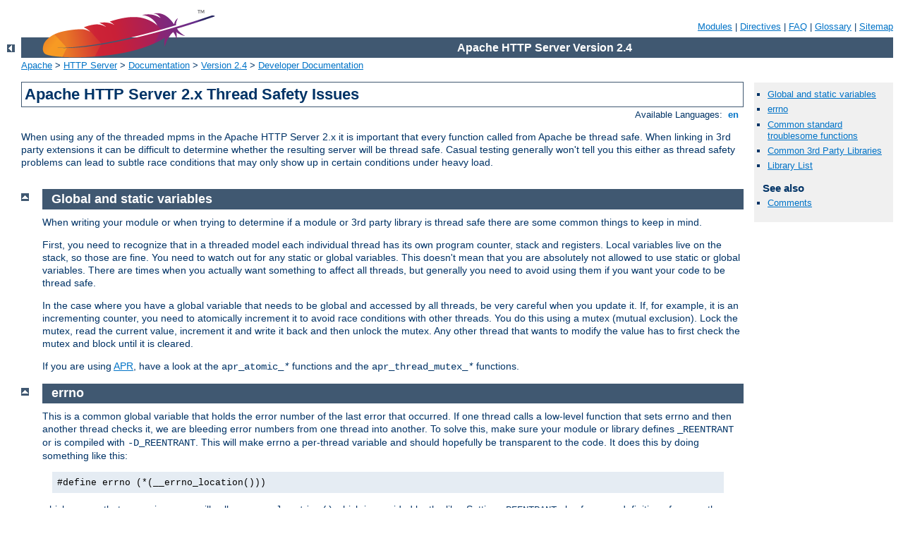

--- FILE ---
content_type: text/html
request_url: http://shop.karacter-workwear.ch/manual/en/developer/thread_safety.html
body_size: 5546
content:
<?xml version="1.0" encoding="ISO-8859-1"?>
<!DOCTYPE html PUBLIC "-//W3C//DTD XHTML 1.0 Strict//EN" "http://www.w3.org/TR/xhtml1/DTD/xhtml1-strict.dtd">
<html xmlns="http://www.w3.org/1999/xhtml" lang="en" xml:lang="en"><head>
<meta content="text/html; charset=ISO-8859-1" http-equiv="Content-Type" />
<!--
        XXXXXXXXXXXXXXXXXXXXXXXXXXXXXXXXXXXXXXXXXXXXXXXXXXXXXXXXXXXXXXXXX
              This file is generated from xml source: DO NOT EDIT
        XXXXXXXXXXXXXXXXXXXXXXXXXXXXXXXXXXXXXXXXXXXXXXXXXXXXXXXXXXXXXXXXX
      -->
<title>Apache HTTP Server 2.x Thread Safety Issues - Apache HTTP Server Version 2.4</title>
<link href="../../style/css/manual.css" rel="stylesheet" media="all" type="text/css" title="Main stylesheet" />
<link href="../../style/css/manual-loose-100pc.css" rel="alternate stylesheet" media="all" type="text/css" title="No Sidebar - Default font size" />
<link href="../../style/css/manual-print.css" rel="stylesheet" media="print" type="text/css" /><link rel="stylesheet" type="text/css" href="../../style/css/prettify.css" />
<script src="../../style/scripts/prettify.min.js" type="text/javascript">
</script>

<link href="../../images/favicon.ico" rel="shortcut icon" /></head>
<body id="manual-page"><div id="page-header">
<p class="menu"><a href="../mod/index.html">Modules</a> | <a href="../mod/directives.html">Directives</a> | <a href="http://wiki.apache.org/httpd/FAQ">FAQ</a> | <a href="../glossary.html">Glossary</a> | <a href="../sitemap.html">Sitemap</a></p>
<p class="apache">Apache HTTP Server Version 2.4</p>
<img alt="" src="../../images/feather.png" /></div>
<div class="up"><a href="./index.html"><img title="&lt;-" alt="&lt;-" src="../../images/left.gif" /></a></div>
<div id="path">
<a href="http://www.apache.org/">Apache</a> &gt; <a href="http://httpd.apache.org/">HTTP Server</a> &gt; <a href="http://httpd.apache.org/docs/">Documentation</a> &gt; <a href="../index.html">Version 2.4</a> &gt; <a href="./index.html">Developer Documentation</a></div><div id="page-content"><div id="preamble"><h1>Apache HTTP Server 2.x Thread Safety Issues</h1>
<div class="toplang">
<p><span>Available Languages: </span><a href="../../en/developer/thread_safety.html" title="English">&nbsp;en&nbsp;</a></p>
</div>

    <p>When using any of the threaded mpms in the Apache HTTP Server 2.x it is important
    that every function called from Apache be thread safe.  When linking in 3rd
    party extensions it can be difficult to determine whether the resulting
    server will be thread safe.  Casual testing generally won't tell you this
    either as thread safety problems can lead to subtle race conditions that
    may only show up in certain conditions under heavy load.</p>
</div>
<div id="quickview"><ul id="toc"><li><img alt="" src="../../images/down.gif" /> <a href="#variables">Global and static variables</a></li>
<li><img alt="" src="../../images/down.gif" /> <a href="#errno">errno</a></li>
<li><img alt="" src="../../images/down.gif" /> <a href="#functions">Common standard troublesome functions</a></li>
<li><img alt="" src="../../images/down.gif" /> <a href="#commonlibs">Common 3rd Party Libraries</a></li>
<li><img alt="" src="../../images/down.gif" /> <a href="#liblist">Library List</a></li>
</ul><h3>See also</h3><ul class="seealso"><li><a href="#comments_section">Comments</a></li></ul></div>
<div class="top"><a href="#page-header"><img alt="top" src="../../images/up.gif" /></a></div>
<div class="section">
<h2><a name="variables" id="variables">Global and static variables</a></h2>
    <p>When writing your module or when trying to determine if a module or
    3rd party library is thread safe there are some common things to keep in
    mind.</p>

    <p>First, you need to recognize that in a threaded model each individual
    thread has its own program counter, stack and registers.  Local variables
    live on the stack, so those are fine.  You need to watch out for any
    static or global variables.  This doesn't mean that you are absolutely not
    allowed to use static or global variables.  There are times when you
    actually want something to affect all threads, but generally you need to
    avoid using them if you want your code to be thread safe.</p>

    <p>In the case where you have a global variable that needs to be global and
    accessed by all threads, be very careful when you update it.  If, for
    example, it is an incrementing counter, you need to atomically increment
    it to avoid race conditions with other threads.  You do this using a mutex
    (mutual exclusion). Lock the mutex, read the current value, increment it
    and write it back and then unlock the mutex.  Any other thread that wants
    to modify the value has to first check the mutex and block until it is
    cleared.</p>

    <p>If you are using <a href="http://apr.apache.org/">APR</a>, have a look
    at the <code>apr_atomic_<var>*</var></code> functions and the
    <code>apr_thread_mutex_<var>*</var></code> functions.</p>
    
</div><div class="top"><a href="#page-header"><img alt="top" src="../../images/up.gif" /></a></div>
<div class="section">
<h2><a name="errno" id="errno">errno</a></h2>
    <p>This is a common global variable that holds the error number of the
    last error that occurred. If one thread calls a low-level function that
    sets errno and then another thread checks it, we are bleeding error
    numbers from one thread into another.  To solve this, make sure your
    module or library defines <code>_REENTRANT</code> or is compiled with
    <code>-D_REENTRANT</code>. This will make errno a per-thread variable
    and should hopefully be transparent to the code. It does this by doing
    something like this:</p>

    <div class="example"><p><code>
      #define errno (*(__errno_location()))
    </code></p></div>

    <p>which means that accessing errno will call
    <code>__errno_location()</code> which is provided by the libc. Setting
    <code>_REENTRANT</code> also forces redefinition of some other functions
    to their <code><var>*</var>_r</code> equivalents and sometimes changes
    the common <code>getc</code>/<code>putc</code> macros into safer function
    calls.  Check your libc documentation for specifics.  Instead of, or in
    addition to <code>_REENTRANT</code> the symbols that may affect this are
    <code>_POSIX_C_SOURCE</code>, <code>_THREAD_SAFE</code>,
    <code>_SVID_SOURCE</code>, and <code>_BSD_SOURCE</code>.</p>
</div><div class="top"><a href="#page-header"><img alt="top" src="../../images/up.gif" /></a></div>
<div class="section">
<h2><a name="functions" id="functions">Common standard troublesome functions</a></h2>
    <p>Not only do things have to be thread safe, but they also have to be
    reentrant. <code>strtok()</code> is an obvious one. You call it the first
    time with your delimiter which it then remembers and on each subsequent
    call it returns the next token.  Obviously if multiple threads are
    calling it you will have a problem.  Most systems have a reentrant version
    of the function called <code>strtok_r()</code> where you pass in an
    extra argument which contains an allocated <code>char *</code> which the
    function will use instead of its own static storage for maintaining
    the tokenizing state. If you are using <a href="http://apr.apache.org/">APR</a> you can use <code>apr_strtok()</code>.</p>

    <p><code>crypt()</code> is another function that tends to not be reentrant,
    so if you run across calls to that function in a library, watch out. On
    some systems it is reentrant though, so it is not always a problem. If
    your system has <code>crypt_r()</code> chances are you should be using
    that, or if possible simply avoid the whole mess by using md5 instead.</p>
    
</div><div class="top"><a href="#page-header"><img alt="top" src="../../images/up.gif" /></a></div>
<div class="section">
<h2><a name="commonlibs" id="commonlibs">Common 3rd Party Libraries</a></h2>
    <p>The following is a list of common libraries that are used by 3rd party
    Apache modules.  You can check to see if your module is using a potentially
    unsafe library by using tools such as <code>ldd(1)</code> and
    <code>nm(1)</code>. For <a href="http://www.php.net/">PHP</a>, for example,
    try this:</p>

    <div class="example"><p><code>
      % ldd libphp4.so<br />
      libsablot.so.0 =&gt; /usr/local/lib/libsablot.so.0 (0x401f6000)<br />
      libexpat.so.0 =&gt; /usr/lib/libexpat.so.0 (0x402da000)<br />
      libsnmp.so.0 =&gt; /usr/lib/libsnmp.so.0 (0x402f9000)<br />
      libpdf.so.1 =&gt; /usr/local/lib/libpdf.so.1 (0x40353000)<br />
      libz.so.1 =&gt; /usr/lib/libz.so.1 (0x403e2000)<br />
      libpng.so.2 =&gt; /usr/lib/libpng.so.2 (0x403f0000)<br />
      libmysqlclient.so.11 =&gt; /usr/lib/libmysqlclient.so.11 (0x40411000)<br />
      libming.so =&gt; /usr/lib/libming.so (0x40449000)<br />
      libm.so.6 =&gt; /lib/libm.so.6 (0x40487000)<br />
      libfreetype.so.6 =&gt; /usr/lib/libfreetype.so.6 (0x404a8000)<br />
      libjpeg.so.62 =&gt; /usr/lib/libjpeg.so.62 (0x404e7000)<br />
      libcrypt.so.1 =&gt; /lib/libcrypt.so.1 (0x40505000)<br />
      libssl.so.2 =&gt; /lib/libssl.so.2 (0x40532000)<br />
      libcrypto.so.2 =&gt; /lib/libcrypto.so.2 (0x40560000)<br />
      libresolv.so.2 =&gt; /lib/libresolv.so.2 (0x40624000)<br />
      libdl.so.2 =&gt; /lib/libdl.so.2 (0x40634000)<br />
      libnsl.so.1 =&gt; /lib/libnsl.so.1 (0x40637000)<br />
      libc.so.6 =&gt; /lib/libc.so.6 (0x4064b000)<br />
      /lib/ld-linux.so.2 =&gt; /lib/ld-linux.so.2 (0x80000000)
    </code></p></div>

    <p>In addition to these libraries you will need to have a look at any
    libraries linked statically into the module. You can use <code>nm(1)</code>
    to look for individual symbols in the module.</p>
</div><div class="top"><a href="#page-header"><img alt="top" src="../../images/up.gif" /></a></div>
<div class="section">
<h2><a name="liblist" id="liblist">Library List</a></h2>
    <p>Please drop a note to <a href="http://httpd.apache.org/lists.html#http-dev">dev@httpd.apache.org</a>
    if you have additions or corrections to this list.</p>

    <table class="bordered"><tr class="header"><th>Library</th><th>Version</th><th>Thread Safe?</th><th>Notes</th></tr>
<tr><td><a href="http://aspell.sourceforge.net/">ASpell/PSpell</a></td>
        <td> </td>
        <td>?</td>
        <td> </td></tr>
<tr class="odd"><td><a href="http://www.sleepycat.com/">Berkeley DB</a></td>
        <td>3.x, 4.x</td>
        <td>Yes</td>
        <td>Be careful about sharing a connection across threads.</td></tr>
<tr><td><a href="http://sources.redhat.com/bzip2/index.html">bzip2</a></td>
        <td> </td>
        <td>Yes</td>
        <td>Both low-level and high-level APIs are thread-safe. However,
        high-level API requires thread-safe access to errno.</td></tr>
<tr class="odd"><td><a href="http://cr.yp.to/cdb.html">cdb</a></td>
        <td> </td>
        <td>?</td>
        <td> </td></tr>
<tr><td><a href="http://www.washington.edu/imap/">C-Client</a></td>
        <td> </td>
        <td>Perhaps</td>
        <td>c-client uses <code>strtok()</code> and
        <code>gethostbyname()</code> which are not thread-safe on most C
        library implementations.  c-client's static data is meant to be shared
        across threads. If <code>strtok()</code> and
        <code>gethostbyname()</code> are thread-safe on your OS, c-client
        <em>may</em> be thread-safe.</td></tr>
<tr class="odd"><td><a href="http://www.ijg.org/files/">libcrypt</a></td>
        <td> </td>
        <td>?</td>
        <td> </td></tr>
<tr><td><a href="http://expat.sourceforge.net/">Expat</a></td>
        <td> </td>
        <td>Yes</td>
        <td>Need a separate parser instance per thread</td></tr>
<tr class="odd"><td><a href="http://www.freetds.org/">FreeTDS</a></td>
        <td> </td>
        <td>?</td>
        <td> </td></tr>
<tr><td><a href="http://www.freetype.org/">FreeType</a></td>
        <td> </td>
        <td>?</td>
        <td> </td></tr>
<tr class="odd"><td><a href="http://www.boutell.com/gd/">GD 1.8.x</a></td>
        <td> </td>
        <td>?</td>
        <td> </td></tr>
<tr><td><a href="http://www.boutell.com/gd/">GD 2.0.x</a></td>
        <td> </td>
        <td>?</td>
        <td> </td></tr>
<tr class="odd"><td><a href="http://www.gnu.org/software/gdbm/gdbm.html">gdbm</a></td>
        <td> </td>
        <td>No</td>
        <td>Errors returned via a static <code>gdbm_error</code>
        variable</td></tr>
<tr><td><a href="http://www.imagemagick.org/">ImageMagick</a></td>
        <td>5.2.2</td>
        <td>Yes</td>
        <td>ImageMagick docs claim it is thread safe since version 5.2.2 (see <a href="http://www.imagemagick.com/www/changelog.html">Change log</a>).
        </td></tr>
<tr class="odd"><td><a href="http://www.enlightenment.org/p.php?p=about/efl&amp;l=en">Imlib2</a></td>
        <td> </td>
        <td>?</td>
        <td> </td></tr>
<tr><td><a href="http://www.ijg.org/files/">libjpeg</a></td>
        <td>v6b</td>
        <td>?</td>
        <td> </td></tr>
<tr class="odd"><td><a href="http://mysql.com">libmysqlclient</a></td>
        <td> </td>
        <td>Yes</td>
        <td>Use mysqlclient_r library variant to ensure thread-safety.  For
            more information, please read <a href="http://dev.mysql.com/doc/mysql/en/Threaded_clients.html">http://dev.mysql.com/doc/mysql/en/Threaded_clients.html</a>.</td></tr>
<tr><td><a href="http://www.opaque.net/ming/">Ming</a></td>
        <td>0.2a</td>
        <td>?</td>
        <td> </td></tr>
<tr class="odd"><td><a href="http://net-snmp.sourceforge.net/">Net-SNMP</a></td>
        <td>5.0.x</td>
        <td>?</td>
        <td> </td></tr>
<tr><td><a href="http://www.openldap.org/">OpenLDAP</a></td>
        <td>2.1.x</td>
        <td>Yes</td>
        <td>Use <code>ldap_r</code> library variant to ensure
        thread-safety.</td></tr>
<tr class="odd"><td><a href="http://www.openssl.org/">OpenSSL</a></td>
        <td>0.9.6g</td>
        <td>Yes</td>
        <td>Requires proper usage of <code>CRYPTO_num_locks</code>,
        <code>CRYPTO_set_locking_callback</code>,
        <code>CRYPTO_set_id_callback</code></td></tr>
<tr><td><a href="http://www.oracle.com/">liboci8 (Oracle 8+)</a></td>
        <td>8.x,9.x</td>
        <td>?</td>
        <td> </td></tr>
<tr class="odd"><td><a href="http://pdflib.com/">pdflib</a></td>
        <td>5.0.x</td>
        <td>Yes</td>
        <td>PDFLib docs claim it is thread safe; changes.txt indicates it
            has been partially thread-safe since V1.91: <a href="http://www.pdflib.com/products/pdflib-family/pdflib/">http://www.pdflib.com/products/pdflib-family/pdflib/</a>.</td></tr>
<tr><td><a href="http://www.libpng.org/pub/png/libpng.html">libpng</a></td>
        <td>1.0.x</td>
        <td>?</td>
        <td> </td></tr>
<tr class="odd"><td><a href="http://www.libpng.org/pub/png/libpng.html">libpng</a></td>
        <td>1.2.x</td>
        <td>?</td>
        <td> </td></tr>
<tr><td><a href="http://www.postgresql.org/docs/8.4/static/libpq-threading.html">libpq (PostgreSQL)</a></td>
        <td>8.x</td>
        <td>Yes</td>
        <td>Don't share connections across threads and watch out for
        <code>crypt()</code> calls</td></tr>
<tr class="odd"><td><a href="http://www.gingerall.com/charlie/ga/xml/p_sab.xml">Sablotron</a></td>
        <td>0.95</td>
        <td>?</td>
        <td /></tr>
<tr><td><a href="http://www.gzip.org/zlib/">zlib</a></td>
        <td>1.1.4</td>
        <td>Yes</td>
        <td>Relies upon thread-safe zalloc and zfree functions  Default is to
        use libc's calloc/free which are thread-safe.</td></tr>
</table>
</div></div>
<div class="bottomlang">
<p><span>Available Languages: </span><a href="../../en/developer/thread_safety.html" title="English">&nbsp;en&nbsp;</a></p>
</div><div class="top"><a href="#page-header"><img src="../../images/up.gif" alt="top" /></a></div><div class="section"><h2><a id="comments_section" name="comments_section">Comments</a></h2><div class="warning"><strong>Notice:</strong><br />This is not a Q&amp;A section. Comments placed here should be pointed towards suggestions on improving the documentation or server, and may be removed again by our moderators if they are either implemented or considered invalid/off-topic. Questions on how to manage the Apache HTTP Server should be directed at either our IRC channel, #httpd, on Freenode, or sent to our <a href="http://httpd.apache.org/lists.html">mailing lists</a>.</div>
<script type="text/javascript"><!--//--><![CDATA[//><!--
var comments_shortname = 'httpd';
var comments_identifier = 'http://httpd.apache.org/docs/2.4/developer/thread_safety.html';
(function(w, d) {
    if (w.location.hostname.toLowerCase() == "httpd.apache.org") {
        d.write('<div id="comments_thread"><\/div>');
        var s = d.createElement('script');
        s.type = 'text/javascript';
        s.async = true;
        s.src = 'https://comments.apache.org/show_comments.lua?site=' + comments_shortname + '&page=' + comments_identifier;
        (d.getElementsByTagName('head')[0] || d.getElementsByTagName('body')[0]).appendChild(s);
    }
    else { 
        d.write('<div id="comments_thread">Comments are disabled for this page at the moment.<\/div>');
    }
})(window, document);
//--><!]]></script></div><div id="footer">
<p class="apache">Copyright 2016 The Apache Software Foundation.<br />Licensed under the <a href="http://www.apache.org/licenses/LICENSE-2.0">Apache License, Version 2.0</a>.</p>
<p class="menu"><a href="../mod/index.html">Modules</a> | <a href="../mod/directives.html">Directives</a> | <a href="http://wiki.apache.org/httpd/FAQ">FAQ</a> | <a href="../glossary.html">Glossary</a> | <a href="../sitemap.html">Sitemap</a></p></div><script type="text/javascript"><!--//--><![CDATA[//><!--
if (typeof(prettyPrint) !== 'undefined') {
    prettyPrint();
}
//--><!]]></script>
</body></html>